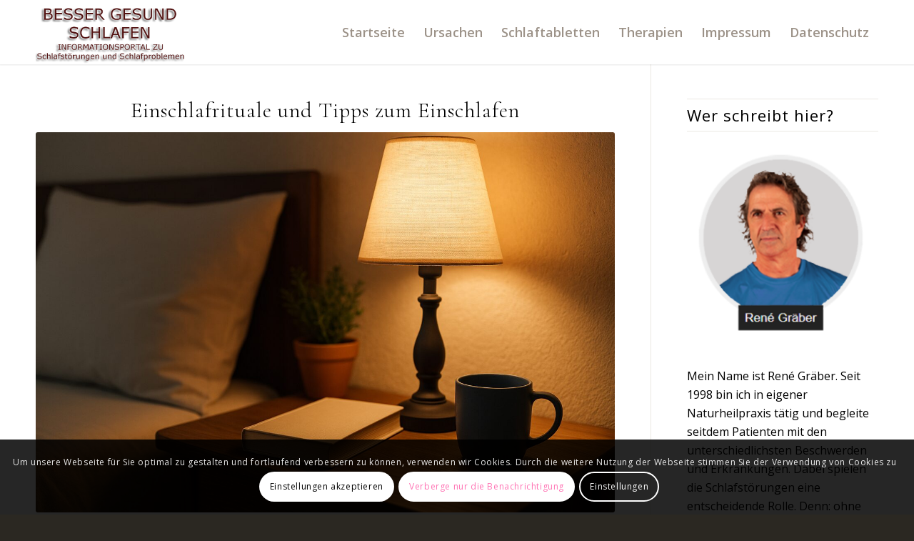

--- FILE ---
content_type: text/html; charset=UTF-8
request_url: https://www.besser-gesund-schlafen.com/einschlafrituale/
body_size: 19020
content:
<!DOCTYPE html>
<html lang="de" prefix="og: https://ogp.me/ns#" class="html_stretched responsive av-preloader-disabled  html_header_top html_logo_left html_main_nav_header html_menu_right html_slim html_header_sticky html_header_shrinking_disabled html_mobile_menu_tablet html_header_searchicon_disabled html_content_align_center html_header_unstick_top_disabled html_header_stretch_disabled html_minimal_header html_minimal_header_shadow html_elegant-blog html_av-submenu-hidden html_av-submenu-display-click html_av-overlay-side html_av-overlay-side-minimal html_av-submenu-clone html_entry_id_493 av-cookies-consent-show-message-bar av-cookies-cookie-consent-enabled av-cookies-can-opt-out av-cookies-user-silent-accept avia-cookie-check-browser-settings av-no-preview av-default-lightbox html_text_menu_active av-mobile-menu-switch-default">
<head>
<meta charset="UTF-8" />
<meta name="robots" content="index, follow" />


<!-- mobile setting -->
<meta name="viewport" content="width=device-width, initial-scale=1">

<!-- Scripts/CSS and wp_head hook -->

				<script type='text/javascript'>

				function avia_cookie_check_sessionStorage()
				{
					//	FF throws error when all cookies blocked !!
					var sessionBlocked = false;
					try
					{
						var test = sessionStorage.getItem( 'aviaCookieRefused' ) != null;
					}
					catch(e)
					{
						sessionBlocked = true;
					}

					var aviaCookieRefused = ! sessionBlocked ? sessionStorage.getItem( 'aviaCookieRefused' ) : null;

					var html = document.getElementsByTagName('html')[0];

					/**
					 * Set a class to avoid calls to sessionStorage
					 */
					if( sessionBlocked || aviaCookieRefused )
					{
						if( html.className.indexOf('av-cookies-session-refused') < 0 )
						{
							html.className += ' av-cookies-session-refused';
						}
					}

					if( sessionBlocked || aviaCookieRefused || document.cookie.match(/aviaCookieConsent/) )
					{
						if( html.className.indexOf('av-cookies-user-silent-accept') >= 0 )
						{
							 html.className = html.className.replace(/\bav-cookies-user-silent-accept\b/g, '');
						}
					}
				}

				avia_cookie_check_sessionStorage();

			</script>
			
<!-- Suchmaschinen-Optimierung durch Rank Math PRO - https://rankmath.com/ -->
<title>Einschlafrituale - Die besten Tipps für jede Nacht</title>
<meta name="description" content="Einschlafstörungen müssen nicht sein: Mit diesen einfachen Ritualen und bewährten Naturheilmitteln finden Sie leichter in den Schlaf."/>
<meta name="robots" content="follow, index, max-snippet:-1, max-video-preview:-1, max-image-preview:large"/>
<link rel="canonical" href="https://www.besser-gesund-schlafen.com/einschlafrituale/" />
<meta property="og:locale" content="de_DE" />
<meta property="og:type" content="article" />
<meta property="og:title" content="Einschlafrituale - Die besten Tipps für jede Nacht" />
<meta property="og:description" content="Einschlafstörungen müssen nicht sein: Mit diesen einfachen Ritualen und bewährten Naturheilmitteln finden Sie leichter in den Schlaf." />
<meta property="og:url" content="https://www.besser-gesund-schlafen.com/einschlafrituale/" />
<meta property="og:site_name" content="Besser Gesund Schlafen" />
<meta property="og:updated_time" content="2025-06-08T07:16:24+02:00" />
<meta property="og:image" content="https://www.besser-gesund-schlafen.com/wp-content/uploads/2025/06/schlafzimmer-zum-schlafen.jpg" />
<meta property="og:image:secure_url" content="https://www.besser-gesund-schlafen.com/wp-content/uploads/2025/06/schlafzimmer-zum-schlafen.jpg" />
<meta property="og:image:width" content="1405" />
<meta property="og:image:height" content="922" />
<meta property="og:image:alt" content="Stimmungsvolles Schlafzimmer mit Nachttisch, auf dem eine warme Tischlampe, ein geschlossenes Buch, eine Tasse und ein kleiner Blumentopf stehen – im Hintergrund ein gemachtes Bett mit weißem Kissen." />
<meta property="og:image:type" content="image/jpeg" />
<meta property="article:published_time" content="2025-06-05T08:32:59+02:00" />
<meta property="article:modified_time" content="2025-06-08T07:16:24+02:00" />
<meta name="twitter:card" content="summary_large_image" />
<meta name="twitter:title" content="Einschlafrituale - Die besten Tipps für jede Nacht" />
<meta name="twitter:description" content="Einschlafstörungen müssen nicht sein: Mit diesen einfachen Ritualen und bewährten Naturheilmitteln finden Sie leichter in den Schlaf." />
<meta name="twitter:image" content="https://www.besser-gesund-schlafen.com/wp-content/uploads/2025/06/schlafzimmer-zum-schlafen.jpg" />
<meta name="twitter:label1" content="Lesedauer" />
<meta name="twitter:data1" content="7 Minuten" />
<script type="application/ld+json" class="rank-math-schema-pro">{"@context":"https://schema.org","@graph":[{"@type":["Organization","Person"],"@id":"https://www.besser-gesund-schlafen.com/#person","name":"Ren\u00e9 Gr\u00e4ber","url":"https://www.besser-gesund-schlafen.com"},{"@type":"WebSite","@id":"https://www.besser-gesund-schlafen.com/#website","url":"https://www.besser-gesund-schlafen.com","name":"Besser Gesund Schlafen","publisher":{"@id":"https://www.besser-gesund-schlafen.com/#person"},"inLanguage":"de"},{"@type":"ImageObject","@id":"https://www.besser-gesund-schlafen.com/wp-content/uploads/2025/06/schlafzimmer-zum-schlafen.jpg","url":"https://www.besser-gesund-schlafen.com/wp-content/uploads/2025/06/schlafzimmer-zum-schlafen.jpg","width":"1405","height":"922","caption":"Stimmungsvolles Schlafzimmer mit Nachttisch, auf dem eine warme Tischlampe, ein geschlossenes Buch, eine Tasse und ein kleiner Blumentopf stehen \u2013 im Hintergrund ein gemachtes Bett mit wei\u00dfem Kissen.","inLanguage":"de"},{"@type":"WebPage","@id":"https://www.besser-gesund-schlafen.com/einschlafrituale/#webpage","url":"https://www.besser-gesund-schlafen.com/einschlafrituale/","name":"Einschlafrituale - Die besten Tipps f\u00fcr jede Nacht","datePublished":"2025-06-05T08:32:59+02:00","dateModified":"2025-06-08T07:16:24+02:00","isPartOf":{"@id":"https://www.besser-gesund-schlafen.com/#website"},"primaryImageOfPage":{"@id":"https://www.besser-gesund-schlafen.com/wp-content/uploads/2025/06/schlafzimmer-zum-schlafen.jpg"},"inLanguage":"de"},{"@type":"Person","@id":"https://www.besser-gesund-schlafen.com/einschlafrituale/#author","name":"rgraeber","image":{"@type":"ImageObject","@id":"https://secure.gravatar.com/avatar/d81539a28e0d647bc10c8ba9ad139de9ae9c4ff7fc6f4fa47f38da93f360e60b?s=96&amp;d=mm&amp;r=g","url":"https://secure.gravatar.com/avatar/d81539a28e0d647bc10c8ba9ad139de9ae9c4ff7fc6f4fa47f38da93f360e60b?s=96&amp;d=mm&amp;r=g","caption":"rgraeber","inLanguage":"de"},"sameAs":["https://www.besser-gesund-schlafen.com"]},{"@type":"Article","headline":"Einschlafrituale - Die besten Tipps f\u00fcr jede Nacht","datePublished":"2025-06-05T08:32:59+02:00","dateModified":"2025-06-08T07:16:24+02:00","author":{"@id":"https://www.besser-gesund-schlafen.com/einschlafrituale/#author","name":"rgraeber"},"publisher":{"@id":"https://www.besser-gesund-schlafen.com/#person"},"description":"Einschlafst\u00f6rungen m\u00fcssen nicht sein: Mit diesen einfachen Ritualen und bew\u00e4hrten Naturheilmitteln finden Sie leichter in den Schlaf.","name":"Einschlafrituale - Die besten Tipps f\u00fcr jede Nacht","@id":"https://www.besser-gesund-schlafen.com/einschlafrituale/#richSnippet","isPartOf":{"@id":"https://www.besser-gesund-schlafen.com/einschlafrituale/#webpage"},"image":{"@id":"https://www.besser-gesund-schlafen.com/wp-content/uploads/2025/06/schlafzimmer-zum-schlafen.jpg"},"inLanguage":"de","mainEntityOfPage":{"@id":"https://www.besser-gesund-schlafen.com/einschlafrituale/#webpage"}}]}</script>
<!-- /Rank Math WordPress SEO Plugin -->

<link rel="alternate" type="application/rss+xml" title="Besser Gesund Schlafen &raquo; Feed" href="https://www.besser-gesund-schlafen.com/feed/" />
<link rel="alternate" type="application/rss+xml" title="Besser Gesund Schlafen &raquo; Kommentar-Feed" href="https://www.besser-gesund-schlafen.com/comments/feed/" />
<link rel="alternate" title="oEmbed (JSON)" type="application/json+oembed" href="https://www.besser-gesund-schlafen.com/wp-json/oembed/1.0/embed?url=https%3A%2F%2Fwww.besser-gesund-schlafen.com%2Feinschlafrituale%2F" />
<link rel="alternate" title="oEmbed (XML)" type="text/xml+oembed" href="https://www.besser-gesund-schlafen.com/wp-json/oembed/1.0/embed?url=https%3A%2F%2Fwww.besser-gesund-schlafen.com%2Feinschlafrituale%2F&#038;format=xml" />

<!-- google webfont font replacement -->

			<script type='text/javascript'>

				(function() {

					/*	check if webfonts are disabled by user setting via cookie - or user must opt in.	*/
					var html = document.getElementsByTagName('html')[0];
					var cookie_check = html.className.indexOf('av-cookies-needs-opt-in') >= 0 || html.className.indexOf('av-cookies-can-opt-out') >= 0;
					var allow_continue = true;
					var silent_accept_cookie = html.className.indexOf('av-cookies-user-silent-accept') >= 0;

					if( cookie_check && ! silent_accept_cookie )
					{
						if( ! document.cookie.match(/aviaCookieConsent/) || html.className.indexOf('av-cookies-session-refused') >= 0 )
						{
							allow_continue = false;
						}
						else
						{
							if( ! document.cookie.match(/aviaPrivacyRefuseCookiesHideBar/) )
							{
								allow_continue = false;
							}
							else if( ! document.cookie.match(/aviaPrivacyEssentialCookiesEnabled/) )
							{
								allow_continue = false;
							}
							else if( document.cookie.match(/aviaPrivacyGoogleWebfontsDisabled/) )
							{
								allow_continue = false;
							}
						}
					}

					if( allow_continue )
					{
						var f = document.createElement('link');

						f.type 	= 'text/css';
						f.rel 	= 'stylesheet';
						f.href 	= 'https://fonts.googleapis.com/css?family=Cormorant+Garamond:300,400,700%7COpen+Sans:400,600%7CLato:300,400,700%7CCaveat:400,700&display=auto';
						f.id 	= 'avia-google-webfont';

						document.getElementsByTagName('head')[0].appendChild(f);
					}
				})();

			</script>
			<style id='wp-img-auto-sizes-contain-inline-css' type='text/css'>
img:is([sizes=auto i],[sizes^="auto," i]){contain-intrinsic-size:3000px 1500px}
/*# sourceURL=wp-img-auto-sizes-contain-inline-css */
</style>
<link rel='stylesheet' id='avia-grid-css' href='https://www.besser-gesund-schlafen.com/wp-content/themes/enfold/css/grid.min.css?ver=7.1' type='text/css' media='all' />
<link rel='stylesheet' id='avia-base-css' href='https://www.besser-gesund-schlafen.com/wp-content/themes/enfold/css/base.min.css?ver=7.1' type='text/css' media='all' />
<link rel='stylesheet' id='avia-layout-css' href='https://www.besser-gesund-schlafen.com/wp-content/themes/enfold/css/layout.min.css?ver=7.1' type='text/css' media='all' />
<link rel='stylesheet' id='avia-module-blog-css' href='https://www.besser-gesund-schlafen.com/wp-content/themes/enfold/config-templatebuilder/avia-shortcodes/blog/blog.min.css?ver=7.1' type='text/css' media='all' />
<link rel='stylesheet' id='avia-module-postslider-css' href='https://www.besser-gesund-schlafen.com/wp-content/themes/enfold/config-templatebuilder/avia-shortcodes/postslider/postslider.min.css?ver=7.1' type='text/css' media='all' />
<link rel='stylesheet' id='avia-module-button-css' href='https://www.besser-gesund-schlafen.com/wp-content/themes/enfold/config-templatebuilder/avia-shortcodes/buttons/buttons.min.css?ver=7.1' type='text/css' media='all' />
<link rel='stylesheet' id='avia-module-comments-css' href='https://www.besser-gesund-schlafen.com/wp-content/themes/enfold/config-templatebuilder/avia-shortcodes/comments/comments.min.css?ver=7.1' type='text/css' media='all' />
<link rel='stylesheet' id='avia-module-slideshow-css' href='https://www.besser-gesund-schlafen.com/wp-content/themes/enfold/config-templatebuilder/avia-shortcodes/slideshow/slideshow.min.css?ver=7.1' type='text/css' media='all' />
<link rel='stylesheet' id='avia-module-gallery-css' href='https://www.besser-gesund-schlafen.com/wp-content/themes/enfold/config-templatebuilder/avia-shortcodes/gallery/gallery.min.css?ver=7.1' type='text/css' media='all' />
<link rel='stylesheet' id='avia-module-gridrow-css' href='https://www.besser-gesund-schlafen.com/wp-content/themes/enfold/config-templatebuilder/avia-shortcodes/grid_row/grid_row.min.css?ver=7.1' type='text/css' media='all' />
<link rel='stylesheet' id='avia-module-heading-css' href='https://www.besser-gesund-schlafen.com/wp-content/themes/enfold/config-templatebuilder/avia-shortcodes/heading/heading.min.css?ver=7.1' type='text/css' media='all' />
<link rel='stylesheet' id='avia-module-hr-css' href='https://www.besser-gesund-schlafen.com/wp-content/themes/enfold/config-templatebuilder/avia-shortcodes/hr/hr.min.css?ver=7.1' type='text/css' media='all' />
<link rel='stylesheet' id='avia-module-icon-css' href='https://www.besser-gesund-schlafen.com/wp-content/themes/enfold/config-templatebuilder/avia-shortcodes/icon/icon.min.css?ver=7.1' type='text/css' media='all' />
<link rel='stylesheet' id='avia-module-iconbox-css' href='https://www.besser-gesund-schlafen.com/wp-content/themes/enfold/config-templatebuilder/avia-shortcodes/iconbox/iconbox.min.css?ver=7.1' type='text/css' media='all' />
<link rel='stylesheet' id='avia-module-image-css' href='https://www.besser-gesund-schlafen.com/wp-content/themes/enfold/config-templatebuilder/avia-shortcodes/image/image.min.css?ver=7.1' type='text/css' media='all' />
<link rel='stylesheet' id='avia-module-masonry-css' href='https://www.besser-gesund-schlafen.com/wp-content/themes/enfold/config-templatebuilder/avia-shortcodes/masonry_entries/masonry_entries.min.css?ver=7.1' type='text/css' media='all' />
<link rel='stylesheet' id='avia-siteloader-css' href='https://www.besser-gesund-schlafen.com/wp-content/themes/enfold/css/avia-snippet-site-preloader.min.css?ver=7.1' type='text/css' media='all' />
<link rel='stylesheet' id='avia-module-slideshow-fullsize-css' href='https://www.besser-gesund-schlafen.com/wp-content/themes/enfold/config-templatebuilder/avia-shortcodes/slideshow_fullsize/slideshow_fullsize.min.css?ver=7.1' type='text/css' media='all' />
<link rel='stylesheet' id='avia-module-slideshow-fullscreen-css' href='https://www.besser-gesund-schlafen.com/wp-content/themes/enfold/config-templatebuilder/avia-shortcodes/slideshow_fullscreen/slideshow_fullscreen.min.css?ver=7.1' type='text/css' media='all' />
<link rel='stylesheet' id='avia-module-social-css' href='https://www.besser-gesund-schlafen.com/wp-content/themes/enfold/config-templatebuilder/avia-shortcodes/social_share/social_share.min.css?ver=7.1' type='text/css' media='all' />
<link rel='stylesheet' id='avia-module-tabs-css' href='https://www.besser-gesund-schlafen.com/wp-content/themes/enfold/config-templatebuilder/avia-shortcodes/tabs/tabs.min.css?ver=7.1' type='text/css' media='all' />
<link rel='stylesheet' id='avia-module-video-css' href='https://www.besser-gesund-schlafen.com/wp-content/themes/enfold/config-templatebuilder/avia-shortcodes/video/video.min.css?ver=7.1' type='text/css' media='all' />
<link rel='stylesheet' id='pt-cv-public-style-css' href='https://www.besser-gesund-schlafen.com/wp-content/plugins/content-views-query-and-display-post-page/public/assets/css/cv.css?ver=4.2.1' type='text/css' media='all' />
<style id='wp-emoji-styles-inline-css' type='text/css'>

	img.wp-smiley, img.emoji {
		display: inline !important;
		border: none !important;
		box-shadow: none !important;
		height: 1em !important;
		width: 1em !important;
		margin: 0 0.07em !important;
		vertical-align: -0.1em !important;
		background: none !important;
		padding: 0 !important;
	}
/*# sourceURL=wp-emoji-styles-inline-css */
</style>
<link rel='stylesheet' id='meilisearch-engine-css' href='https://www.besser-gesund-schlafen.com/wp-content/plugins/meilisearch-engine/public/css/meilisearch-engine-public.css?ver=1.0.7' type='text/css' media='all' />
<link rel='stylesheet' id='avia-scs-css' href='https://www.besser-gesund-schlafen.com/wp-content/themes/enfold/css/shortcodes.min.css?ver=7.1' type='text/css' media='all' />
<link rel='stylesheet' id='avia-fold-unfold-css' href='https://www.besser-gesund-schlafen.com/wp-content/themes/enfold/css/avia-snippet-fold-unfold.min.css?ver=7.1' type='text/css' media='all' />
<link rel='stylesheet' id='avia-popup-css-css' href='https://www.besser-gesund-schlafen.com/wp-content/themes/enfold/js/aviapopup/magnific-popup.min.css?ver=7.1' type='text/css' media='screen' />
<link rel='stylesheet' id='avia-lightbox-css' href='https://www.besser-gesund-schlafen.com/wp-content/themes/enfold/css/avia-snippet-lightbox.min.css?ver=7.1' type='text/css' media='screen' />
<link rel='stylesheet' id='avia-widget-css-css' href='https://www.besser-gesund-schlafen.com/wp-content/themes/enfold/css/avia-snippet-widget.min.css?ver=7.1' type='text/css' media='screen' />
<link rel='stylesheet' id='avia-dynamic-css' href='https://www.besser-gesund-schlafen.com/wp-content/uploads/dynamic_avia/enfold.css?ver=6968341ae7206' type='text/css' media='all' />
<link rel='stylesheet' id='avia-custom-css' href='https://www.besser-gesund-schlafen.com/wp-content/themes/enfold/css/custom.css?ver=7.1' type='text/css' media='all' />
<link rel='stylesheet' id='avia-cookie-css-css' href='https://www.besser-gesund-schlafen.com/wp-content/themes/enfold/css/avia-snippet-cookieconsent.css?ver=7.1' type='text/css' media='screen' />
<link rel='stylesheet' id='avia-single-post-493-css' href='https://www.besser-gesund-schlafen.com/wp-content/uploads/dynamic_avia/avia_posts_css/post-493.css?ver=ver-1768477701' type='text/css' media='all' />
<script type="text/javascript" src="https://www.besser-gesund-schlafen.com/wp-includes/js/jquery/jquery.min.js?ver=3.7.1" id="jquery-core-js"></script>
<script type="text/javascript" src="https://www.besser-gesund-schlafen.com/wp-includes/js/jquery/jquery-migrate.min.js?ver=3.4.1" id="jquery-migrate-js"></script>
<script type="text/javascript" src="https://www.besser-gesund-schlafen.com/wp-content/plugins/meilisearch-engine/public/js/meilisearch-engine-public.js?ver=1.0.7" id="meilisearch-engine-js"></script>
<script type="text/javascript" src="https://www.besser-gesund-schlafen.com/wp-content/themes/enfold/js/avia-js.min.js?ver=7.1" id="avia-js-js"></script>
<script type="text/javascript" src="https://www.besser-gesund-schlafen.com/wp-content/themes/enfold/js/avia-compat.min.js?ver=7.1" id="avia-compat-js"></script>
<link rel="https://api.w.org/" href="https://www.besser-gesund-schlafen.com/wp-json/" /><link rel="alternate" title="JSON" type="application/json" href="https://www.besser-gesund-schlafen.com/wp-json/wp/v2/pages/493" /><link rel="EditURI" type="application/rsd+xml" title="RSD" href="https://www.besser-gesund-schlafen.com/xmlrpc.php?rsd" />
<meta name="generator" content="WordPress 6.9" />
<link rel='shortlink' href='https://www.besser-gesund-schlafen.com/?p=493' />


<!--[if lt IE 9]><script src="https://www.besser-gesund-schlafen.com/wp-content/themes/enfold/js/html5shiv.js"></script><![endif]--><link rel="profile" href="https://gmpg.org/xfn/11" />
<link rel="alternate" type="application/rss+xml" title="Besser Gesund Schlafen RSS2 Feed" href="https://www.besser-gesund-schlafen.com/feed/" />
<link rel="pingback" href="https://www.besser-gesund-schlafen.com/xmlrpc.php" />
<style type="text/css">
		@font-face {font-family: 'entypo-fontello-enfold'; font-weight: normal; font-style: normal; font-display: auto;
		src: url('https://www.besser-gesund-schlafen.com/wp-content/themes/enfold/config-templatebuilder/avia-template-builder/assets/fonts/entypo-fontello-enfold/entypo-fontello-enfold.woff2') format('woff2'),
		url('https://www.besser-gesund-schlafen.com/wp-content/themes/enfold/config-templatebuilder/avia-template-builder/assets/fonts/entypo-fontello-enfold/entypo-fontello-enfold.woff') format('woff'),
		url('https://www.besser-gesund-schlafen.com/wp-content/themes/enfold/config-templatebuilder/avia-template-builder/assets/fonts/entypo-fontello-enfold/entypo-fontello-enfold.ttf') format('truetype'),
		url('https://www.besser-gesund-schlafen.com/wp-content/themes/enfold/config-templatebuilder/avia-template-builder/assets/fonts/entypo-fontello-enfold/entypo-fontello-enfold.svg#entypo-fontello-enfold') format('svg'),
		url('https://www.besser-gesund-schlafen.com/wp-content/themes/enfold/config-templatebuilder/avia-template-builder/assets/fonts/entypo-fontello-enfold/entypo-fontello-enfold.eot'),
		url('https://www.besser-gesund-schlafen.com/wp-content/themes/enfold/config-templatebuilder/avia-template-builder/assets/fonts/entypo-fontello-enfold/entypo-fontello-enfold.eot?#iefix') format('embedded-opentype');
		}

		#top .avia-font-entypo-fontello-enfold, body .avia-font-entypo-fontello-enfold, html body [data-av_iconfont='entypo-fontello-enfold']:before{ font-family: 'entypo-fontello-enfold'; }
		
		@font-face {font-family: 'entypo-fontello'; font-weight: normal; font-style: normal; font-display: auto;
		src: url('https://www.besser-gesund-schlafen.com/wp-content/themes/enfold/config-templatebuilder/avia-template-builder/assets/fonts/entypo-fontello/entypo-fontello.woff2') format('woff2'),
		url('https://www.besser-gesund-schlafen.com/wp-content/themes/enfold/config-templatebuilder/avia-template-builder/assets/fonts/entypo-fontello/entypo-fontello.woff') format('woff'),
		url('https://www.besser-gesund-schlafen.com/wp-content/themes/enfold/config-templatebuilder/avia-template-builder/assets/fonts/entypo-fontello/entypo-fontello.ttf') format('truetype'),
		url('https://www.besser-gesund-schlafen.com/wp-content/themes/enfold/config-templatebuilder/avia-template-builder/assets/fonts/entypo-fontello/entypo-fontello.svg#entypo-fontello') format('svg'),
		url('https://www.besser-gesund-schlafen.com/wp-content/themes/enfold/config-templatebuilder/avia-template-builder/assets/fonts/entypo-fontello/entypo-fontello.eot'),
		url('https://www.besser-gesund-schlafen.com/wp-content/themes/enfold/config-templatebuilder/avia-template-builder/assets/fonts/entypo-fontello/entypo-fontello.eot?#iefix') format('embedded-opentype');
		}

		#top .avia-font-entypo-fontello, body .avia-font-entypo-fontello, html body [data-av_iconfont='entypo-fontello']:before{ font-family: 'entypo-fontello'; }
		
		@font-face {font-family: 'lifestyles'; font-weight: normal; font-style: normal; font-display: auto;
		src: url('https://www.besser-gesund-schlafen.com/wp-content/uploads/dynamic_avia/avia_icon_fonts/lifestyles/lifestyles.woff2') format('woff2'),
		url('https://www.besser-gesund-schlafen.com/wp-content/uploads/dynamic_avia/avia_icon_fonts/lifestyles/lifestyles.woff') format('woff'),
		url('https://www.besser-gesund-schlafen.com/wp-content/uploads/dynamic_avia/avia_icon_fonts/lifestyles/lifestyles.ttf') format('truetype'),
		url('https://www.besser-gesund-schlafen.com/wp-content/uploads/dynamic_avia/avia_icon_fonts/lifestyles/lifestyles.svg#lifestyles') format('svg'),
		url('https://www.besser-gesund-schlafen.com/wp-content/uploads/dynamic_avia/avia_icon_fonts/lifestyles/lifestyles.eot'),
		url('https://www.besser-gesund-schlafen.com/wp-content/uploads/dynamic_avia/avia_icon_fonts/lifestyles/lifestyles.eot?#iefix') format('embedded-opentype');
		}

		#top .avia-font-lifestyles, body .avia-font-lifestyles, html body [data-av_iconfont='lifestyles']:before{ font-family: 'lifestyles'; }
		</style>

<!--
Debugging Info for Theme support: 

Theme: Enfold
Version: 7.1
Installed: enfold
AviaFramework Version: 5.6
AviaBuilder Version: 6.0
aviaElementManager Version: 1.0.1
ML:512-PU:39-PLA:15
WP:6.9
Compress: CSS:load minified only - JS:load minified only
Updates: disabled
PLAu:15
-->
</head>

<body id="top" class="wp-singular page-template-default page page-id-493 wp-theme-enfold stretched rtl_columns av-curtain-numeric cormorant_garamond open_sans  post-type-page avia-responsive-images-support" itemscope="itemscope" itemtype="https://schema.org/WebPage" >

	
	<div id='wrap_all'>

	
<header id='header' class='all_colors header_color light_bg_color  av_header_top av_logo_left av_main_nav_header av_menu_right av_slim av_header_sticky av_header_shrinking_disabled av_header_stretch_disabled av_mobile_menu_tablet av_header_searchicon_disabled av_header_unstick_top_disabled av_minimal_header av_minimal_header_shadow av_bottom_nav_disabled  av_alternate_logo_active av_header_border_disabled' aria-label="Header" data-av_shrink_factor='50' role="banner" itemscope="itemscope" itemtype="https://schema.org/WPHeader" >

		<div  id='header_main' class='container_wrap container_wrap_logo'>

        <div class='container av-logo-container'><div class='inner-container'><span class='logo avia-standard-logo'><a href='https://www.besser-gesund-schlafen.com/' class='' aria-label='logo' title='logo'><img src="https://www.besser-gesund-schlafen.com/wp-content/uploads/2021/05/logo-1.png" srcset="https://www.besser-gesund-schlafen.com/wp-content/uploads/2021/05/logo-1.png 350w, https://www.besser-gesund-schlafen.com/wp-content/uploads/2021/05/logo-1-300x129.png 300w" sizes="(max-width: 350px) 100vw, 350px" height="100" width="300" alt='Besser Gesund Schlafen' title='logo' /></a></span><nav class='main_menu' data-selectname='Wähle eine Seite'  role="navigation" itemscope="itemscope" itemtype="https://schema.org/SiteNavigationElement" ><div class="avia-menu av-main-nav-wrap"><ul role="menu" class="menu av-main-nav" id="avia-menu"><li role="menuitem" id="menu-item-1424" class="menu-item menu-item-type-post_type menu-item-object-page menu-item-home menu-item-top-level menu-item-top-level-1"><a href="https://www.besser-gesund-schlafen.com/" itemprop="url" tabindex="0"><span class="avia-bullet"></span><span class="avia-menu-text">Startseite</span><span class="avia-menu-fx"><span class="avia-arrow-wrap"><span class="avia-arrow"></span></span></span></a></li>
<li role="menuitem" id="menu-item-279" class="menu-item menu-item-type-post_type menu-item-object-page menu-item-top-level menu-item-top-level-2"><a href="https://www.besser-gesund-schlafen.com/ursachen/" itemprop="url" tabindex="0"><span class="avia-bullet"></span><span class="avia-menu-text">Ursachen</span><span class="avia-menu-fx"><span class="avia-arrow-wrap"><span class="avia-arrow"></span></span></span></a></li>
<li role="menuitem" id="menu-item-284" class="menu-item menu-item-type-post_type menu-item-object-page menu-item-top-level menu-item-top-level-3"><a href="https://www.besser-gesund-schlafen.com/schlaftabletten-nebenwirkungen/" itemprop="url" tabindex="0"><span class="avia-bullet"></span><span class="avia-menu-text">Schlaftabletten</span><span class="avia-menu-fx"><span class="avia-arrow-wrap"><span class="avia-arrow"></span></span></span></a></li>
<li role="menuitem" id="menu-item-285" class="menu-item menu-item-type-post_type menu-item-object-page menu-item-top-level menu-item-top-level-4"><a href="https://www.besser-gesund-schlafen.com/therapien/" itemprop="url" tabindex="0"><span class="avia-bullet"></span><span class="avia-menu-text">Therapien</span><span class="avia-menu-fx"><span class="avia-arrow-wrap"><span class="avia-arrow"></span></span></span></a></li>
<li role="menuitem" id="menu-item-22" class="menu-item menu-item-type-post_type menu-item-object-page menu-item-top-level menu-item-top-level-5"><a href="https://www.besser-gesund-schlafen.com/impressum/" itemprop="url" tabindex="0"><span class="avia-bullet"></span><span class="avia-menu-text">Impressum</span><span class="avia-menu-fx"><span class="avia-arrow-wrap"><span class="avia-arrow"></span></span></span></a></li>
<li role="menuitem" id="menu-item-23" class="menu-item menu-item-type-post_type menu-item-object-page menu-item-privacy-policy menu-item-top-level menu-item-top-level-6"><a href="https://www.besser-gesund-schlafen.com/datenschutzerklaerung/" itemprop="url" tabindex="0"><span class="avia-bullet"></span><span class="avia-menu-text">Datenschutz</span><span class="avia-menu-fx"><span class="avia-arrow-wrap"><span class="avia-arrow"></span></span></span></a></li>
<li class="av-burger-menu-main menu-item-avia-special av-small-burger-icon" role="menuitem">
	        			<a href="#" aria-label="Menü" aria-hidden="false">
							<span class="av-hamburger av-hamburger--spin av-js-hamburger">
								<span class="av-hamburger-box">
						          <span class="av-hamburger-inner"></span>
						          <strong>Menü</strong>
								</span>
							</span>
							<span class="avia_hidden_link_text">Menü</span>
						</a>
	        		   </li></ul></div></nav></div> </div> 
		<!-- end container_wrap-->
		</div>
<div class="header_bg"></div>
<!-- end header -->
</header>

	<div id='main' class='all_colors' data-scroll-offset='88'>

	<div   class='main_color container_wrap_first container_wrap sidebar_right'  ><div class='container av-section-cont-open' ><main  role="main" itemprop="mainContentOfPage"  class='template-page content  av-content-small alpha units'><div class='post-entry post-entry-type-page post-entry-493'><div class='entry-content-wrapper clearfix'><div  class='flex_column av-7p7t-ba23afc13d04e5db1c984c6054d2dd32 av_one_full  avia-builder-el-0  el_before_av_image  avia-builder-el-first  first flex_column_div av-zero-column-padding  '     ><section  class='av_textblock_section av-koid3rtd-4914eca0b11d63159b655ca53db1182c '   itemscope="itemscope" itemtype="https://schema.org/CreativeWork" ><div class='avia_textblock'  itemprop="text" ><h1 style="text-align: center;">Einschlafrituale und Tipps zum Einschlafen</h1>
</div></section></div>
<div  class='avia-image-container av-mbj4mgo3-4c22f300ecd5f44476a2d6dfbb55d0f8 av-styling- avia-align-center  avia-builder-el-2  el_after_av_one_full  el_before_av_one_full '   itemprop="image" itemscope="itemscope" itemtype="https://schema.org/ImageObject" ><div class="avia-image-container-inner"><div class="avia-image-overlay-wrap"><img decoding="async" fetchpriority="high" class='wp-image-1337 avia-img-lazy-loading-not-1337 avia_image ' src="https://www.besser-gesund-schlafen.com/wp-content/uploads/2025/06/schlafzimmer-zum-schlafen.jpg" alt='Stimmungsvolles Schlafzimmer mit Nachttisch, auf dem eine warme Tischlampe, ein geschlossenes Buch, eine Tasse und ein kleiner Blumentopf stehen – im Hintergrund ein gemachtes Bett mit weißem Kissen.' title='schlafzimmer-zum schlafen'  height="922" width="1405"  itemprop="thumbnailUrl" srcset="https://www.besser-gesund-schlafen.com/wp-content/uploads/2025/06/schlafzimmer-zum-schlafen.jpg 1405w, https://www.besser-gesund-schlafen.com/wp-content/uploads/2025/06/schlafzimmer-zum-schlafen-300x197.jpg 300w, https://www.besser-gesund-schlafen.com/wp-content/uploads/2025/06/schlafzimmer-zum-schlafen-1030x676.jpg 1030w, https://www.besser-gesund-schlafen.com/wp-content/uploads/2025/06/schlafzimmer-zum-schlafen-768x504.jpg 768w, https://www.besser-gesund-schlafen.com/wp-content/uploads/2025/06/schlafzimmer-zum-schlafen-705x463.jpg 705w" sizes="(max-width: 1405px) 100vw, 1405px" /></div></div></div>
<div  class='flex_column av-lfh-3-d455b271e07a9e3b4b404e1d6ebf0127 av_one_full  avia-builder-el-3  el_after_av_image  el_before_av_one_full  first flex_column_div av-zero-column-padding  '     ><section  class='av_textblock_section av-koigil6y-a790c2f72fa76a60aef38eece55aa9c4 '   itemscope="itemscope" itemtype="https://schema.org/CreativeWork" ><div class='avia_textblock'  itemprop="text" ><p><strong>Was wirklich hilft, um abends zur Ruhe zu kommen</strong></p>
<p><a href="https://www.naturheilt.com/schlaefstoerung/" target="_blank" rel="noopener">Schlaflosigkeit</a> beginnt nicht im Bett – sie beginnt im Kopf. Genauer gesagt: in einem Nervensystem, das nie zur Ruhe kommt. Viele Menschen kennen das Gefühl: Der Körper ist müde, aber der Kopf dreht sich weiter. Gedanken kreisen, To-Do-Listen blinken im Geiste auf, und je mehr man sich um den Schlaf bemüht, desto weiter entfernt er sich.</p>
<p>Dabei sind Einschlafprobleme kein Randphänomen. Millionen Menschen liegen regelmäßig wach – oft ohne organischen Grund. Die Ursachen sind meist banal, aber folgenreich: Reizüberflutung, fehlende Abendstruktur, Sorgen, zu spätes Essen oder der ständige Griff zum Smartphone.</p>
<p>Doch das Gute ist: Wer versteht, <strong>wie Schlaf funktioniert</strong>, kann gezielt gegensteuern. Nicht mit Schlaftabletten, sondern mit bewährten Ritualen, naturheilkundlicher Unterstützung und einem neuen Umgang mit dem eigenen Abend.</p>
<ol>
<li><strong> Warum wir nicht einschlafen können</strong></li>
</ol>
<p>Die häufigsten Ursachen auf einen Blick:</p>
<ul>
<li>Mentaler <a href="https://www.naturheilt.com/stress/" target="_blank" rel="noopener">Stress</a>: Sorgen, Grübeleien, unerledigte Aufgaben</li>
<li>Fehlender Schlafdruck: zu wenig Bewegung, Mittagsschlaf, zu spätes Essen</li>
<li>Künstliches Licht: Blaulicht von Bildschirmen unterdrückt <a href="https://www.naturheilt.com/melatonin/" target="_blank" rel="noopener">Melatonin</a></li>
<li>Unregelmäßiger Rhythmus: Späte Uhrzeiten, wechselnde Routinen</li>
<li>Zucker, Alkohol und Koffein: stören den natürlichen Schlafverlauf</li>
</ul>
<p>Gut zu wissen: Einschlafen ist keine Leistung – es ist ein biologischer Zustand, der sich von selbst einstellt, wenn die Rahmenbedingungen stimmen.</p>
<ol start="2">
<li><strong> Einschlafrituale, die wirklich helfen</strong></li>
</ol>
<p>Rituale sind für das Gehirn wie Wegweiser. Sie signalisieren: Jetzt wird heruntergefahren. Wer regelmäßig mit bestimmten Handlungen den Tag beendet, trainiert sein System auf Entspannung.</p>
<p>Bewährte Abendrituale:</p>
<ul>
<li>Lesen (aber kein Krimi) – am besten etwas Leichtes oder Meditatives</li>
<li>Licht dimmen – spätestens eine Stunde vor dem Zubettgehen</li>
<li>Ein warmes Bad – entspannt Muskeln und senkt den Cortisolspiegel</li>
<li>Tagebuch schreiben – Sorgen aus dem Kopf, aufs Papier</li>
<li>Aromatherapie mit <a href="https://www.naturheilt.com/lavendel/" target="_blank" rel="noopener">Lavendel</a>, <a href="https://www.naturheilt.com/melisse/" target="_blank" rel="noopener">Melisse</a> oder Zirbe – beruhigt die Sinne</li>
<li>Kräutertee (z. B. Passionsblume, <a href="https://www.naturheilt.com/baldrian/" target="_blank" rel="noopener">Baldrian</a>, Hopfen) – kein Koffein!</li>
</ul>
<ol start="3">
<li><strong> Psychologische Techniken für den Kopf</strong></li>
</ol>
<p>Schlafstörungen beginnen im Denken. Deshalb helfen Methoden, die den Kopf zur Ruhe bringen:</p>
<ul>
<li>Gedankenstopp: Bei kreisenden Gedanken laut (oder innerlich) „Stopp!“ sagen</li>
<li>Imaginative Reise: Sich einen sicheren, ruhigen Ort vorstellen und gedanklich dorthin „reisen“</li>
<li>4-7-8-Atmung: 4 Sekunden einatmen, 7 Sekunden halten, 8 Sekunden ausatmen – 4–8 Mal wiederholen</li>
<li><a href="https://www.yamedo.de/progressive-muskelentspannung/" target="_blank" rel="noopener">Muskelentspannung nach Jacobson</a>: Muskelgruppen anspannen und lösen – systematisch</li>
</ul>
<ol start="4">
<li><strong> Naturheilkundliche Unterstützung</strong></li>
</ol>
<p>Wenn der Körper nicht zur Ruhe kommt, kann die Natur helfen. Viele pflanzliche Mittel wirken schlaffördernd, ohne abhängig zu machen oder den Schlaf zu stören.</p>
<p>Empfehlungen aus der Praxis:</p>
<ul>
<li>Passionsblume: wirkt angstlösend, beruhigend – z. B. als Urtinktur oder Tee</li>
<li>Baldrian: klassischer Einschlafhelfer – ideal in Kombination mit Hopfen</li>
<li>Melatonin (niedrig dosiert): reguliert den Tag-Nacht-Rhythmus – aber nur zeitlich begrenzt anwenden</li>
<li><a href="https://cysticus.de/schuessler-salze/schuessler-salz-nr-7-magnesium-phosphoricum-magnesiumphosphat/" target="_blank" rel="noopener">Schüßler-Salze Nr. 7 (Magnesium phosphoricum)</a>: als „Heiße Sieben“ vor dem Zubettgehen</li>
<li><a href="https://www.naturheilt.com/hanfoel/" target="_blank" rel="noopener">CBD-Öl</a>: wirkt entspannend, angstlösend – ideal bei innerer Unruhe</li>
</ul>
<ol start="5">
<li><strong> Technik und Licht am Abend: unterschätzte Störfaktoren</strong></li>
</ol>
<p>Smartphones, Tablets und LED-Lampen senden Licht im blauen Spektrum – und genau dieses unterdrückt die Melatoninbildung. Schon 30 Minuten Bildschirmlicht am Abend können den Schlaf verzögern.</p>
<p>Meine Empfehlung:</p>
<ul>
<li>Blaulichtfilter aktivieren (z. B. „Night Shift“ am iPhone oder Apps wie f.lux)</li>
<li>Spätestens ab 21 Uhr kein Bildschirm mehr</li>
<li>Warmweißes Licht verwenden (unter 2700 Kelvin)</li>
<li>Digital Detox-Zeit: eine Stunde ohne Handy vor dem Schlafengehen</li>
</ul>
<ol start="6">
<li><strong> Timing und Rhythmus: Schlaf ist Gewohnheit</strong></li>
</ol>
<p>Der Mensch ist ein rhythmisches Wesen. Wer zu wechselnden Zeiten ins Bett geht, bringt seine innere Uhr durcheinander.</p>
<p>Daher wichtig:</p>
<ul>
<li>Möglichst jeden Tag zur gleichen Zeit ins Bett gehen</li>
<li>Aufstehen zur gleichen Uhrzeit – auch am Wochenende!</li>
<li>Abendliche Bewegung (z. B. Spaziergang) fördert die Ausschüttung von Schlafhormonen</li>
<li>Nach 20 Uhr nur noch leicht verdauliche Kost – keine schweren Mahlzeiten</li>
</ul>
<p><strong>Fazit:</strong></p>
<p><strong>Wer besser einschlafen will, braucht kein Schlafmittel, sondern Struktur.</strong><br />
Der Schlaf kommt, wenn wir ihn nicht erzwingen – sondern einladen. Mit Ruhe, Ritualen und der Rückkehr zu natürlichen Rhythmen. Die Naturheilkunde hält viele sanfte, aber wirksame Mittel bereit. Kombiniert mit Achtsamkeit und einem bewussten Umgang mit dem Abend kann daraus eine neue Schlafkultur entstehen. Und damit nicht weniger als ein Stück Lebensqualität zurückkehren.</p>
</div></section></div><div  class='flex_column av-165q5-28e5ac74e49af748fd107eb83aa3c9b9 av_one_full  avia-builder-el-5  el_after_av_one_full  avia-builder-el-last  first flex_column_div av-zero-column-padding  column-top-margin'     ><section  class='av_textblock_section av-koid4nqw-8d70631f766dcb2c35caa4ae258722e1 '   itemscope="itemscope" itemtype="https://schema.org/CreativeWork" ><div class='avia_textblock'  itemprop="text" ><p><script type="text/javascript" src="https://rene-graeber.de/view_webform_v2.js?u=v9&#038;webforms_id=pDsW2"></script></p>
</div></section></div></p>
</div></div></main><!-- close content main element --> <!-- section close by builder template --><aside class='sidebar sidebar_right   alpha units' aria-label="Sidebar"  role="complementary" itemscope="itemscope" itemtype="https://schema.org/WPSideBar" ><div class="inner_sidebar extralight-border"><section id="text-3" class="widget clearfix widget_text"><h3 class="widgettitle">Wer schreibt hier?</h3>			<div class="textwidget"><p><img decoding="async" class="alignnone size-medium wp-image-1280" src="https://www.besser-gesund-schlafen.com/wp-content/uploads/2025/01/renegraeberkreisblue-274x300.png" alt="" width="274" height="300" srcset="https://www.besser-gesund-schlafen.com/wp-content/uploads/2025/01/renegraeberkreisblue-274x300.png 274w, https://www.besser-gesund-schlafen.com/wp-content/uploads/2025/01/renegraeberkreisblue.png 350w" sizes="(max-width: 274px) 100vw, 274px" /></p>
<p>Mein Name ist René Gräber. Seit 1998 bin ich in eigener Naturheilpraxis tätig und begleite seitdem Patienten mit den unterschiedlichsten Beschwerden und Erkrankungen. Dabei spielen die Schlafstörungen eine entscheidende Rolle. Denn: ohne erholsamen Schlaf, keine optimale Regeneration! Auf dieser Webseite gehe ich auf zahlreiche Probleme im Zusammenhang mit Schlafstörungen ein.</p>
<p>In meinem Buch „Besser Gesund Schlafen“ fasse ich die wichtigsten Therapiekonzepte und Heilmittel zusammen. Das Buch können Sie bestellen, <a href="https://www.renegraeber.de/besser-gesund-schlafen.html" target="_blank" rel="nofollow noopener">wenn Sie HIER KLICKEN</a>.</p>
</div>
		<span class="seperator extralight-border"></span></section><section id="text-7" class="widget clearfix widget_text">			<div class="textwidget"><p><a href="https://buecher.renegraeber.de/besser-gesund-schlafen/" target="_blank" rel="noopener"><img decoding="async" class="alignnone size-full wp-image-67" src="https://www.besser-gesund-schlafen.com/wp-content/uploads/2021/05/besser-schlafen-banner-259px.jpg" alt="" width="259" height="297" /></a></p>
</div>
		<span class="seperator extralight-border"></span></section><section id="text-6" class="widget clearfix widget_text">			<div class="textwidget"><p><strong><a href="https://www.besser-gesund-schlafen.com/was-tun-bei-einer-schlafstoerung">Was tun bei Schlafstörungen?</a></strong></p>
<p><a href="https://www.besser-gesund-schlafen.com/polyphasischer-schlaf-die-geniale-schlafoptimierung/">Polyphasischer Schlaf – Die geniale Schlafoptimierung?</a></p>
<p><a href="https://www.besser-gesund-schlafen.com/wackeln-zucken-und-schaukeln-im-schlaf/">Wackeln, Zucken und Schaukeln im Schlaf</a></p>
<p><a href="https://www.besser-gesund-schlafen.com/narkolepsie">Narkolepsie: Ursachen und Behandlung</a></p>
<p><a href="https://www.besser-gesund-schlafen.com/was-hilft-gegen-schnarchen/">Was hilft gegen Schnarchen?</a></p>
<p><a href="https://www.besser-gesund-schlafen.com/schlafdefizit-uebergewicht-und-blutzucker/">Schlafdefizit – Übergewicht und Blutzucker</a></p>
<p><a href="https://www.besser-gesund-schlafen.com/schlafwandeln-mondsucht-und-nachtwandeln-haben-einen-namen-somnambulismus/">Schlafwandeln – Mondsucht – Nachtwandeln</a></p>
<p><a href="https://www.besser-gesund-schlafen.com/schlafbeduerfnis/">Schlafbedürfnis</a></p>
<p><a href="https://www.besser-gesund-schlafen.com/tiefschlaf-und-rem-schlaf/">Tiefschlaf und REM Schlaf</a></p>
<p><a href="https://www.besser-gesund-schlafen.com/schlafrhythmus/">So finden Sie Ihren Schlafrhythmus</a></p>
<p><a href="https://www.besser-gesund-schlafen.com/organsysteme/">Gehirn-Regeneration im Schlaf</a></p>
<p><a href="https://www.besser-gesund-schlafen.com/schlafstoerung/">Optimale Schlafdauer</a></p>
<p><a href="https://www.besser-gesund-schlafen.com/schlafstoerungen-und-chronische-erkrankungen/">Schlafstörungen und chronische Erkrankungen</a></p>
<p><a href="https://www.besser-gesund-schlafen.com/schlafstoerungen-durch-einen-verschobenen-rhythmus/">Schlafstörungen: Unterschiede – Gründe und Diagnostik</a></p>
<p><a href="https://www.besser-gesund-schlafen.com/durchschlafstoerung/">Durchschlafstörung</a></p>
<p><a href="https://www.besser-gesund-schlafen.com/herz-unter-schlafstoerungen/">Wie das Herz unter Schlafstörungen leidet</a></p>
<p><a href="https://www.besser-gesund-schlafen.com/alptraeume/">Alpträume</a></p>
<p><a href="https://www.besser-gesund-schlafen.com/naechtliches-erwachen-und-die-organuhr/">Nächtliches Erwachen und die Organuhr</a></p>
<p><a href="https://www.besser-gesund-schlafen.com/gefaessverkalkung-arteriosklerose-durch-schlafmangel/">Gefäßverkalkung (Arteriosklerose) durch Schlafmangel</a></p>
<p><a href="https://www.besser-gesund-schlafen.com/einschlafstoerung/">Einschlafstörung</a></p>
<p><a href="https://www.besser-gesund-schlafen.com/bedeutung-der-schlafqualitaet/">Bedeutung der Schlafqualität</a></p>
<p><a href="https://www.besser-gesund-schlafen.com/therapie-behandlung-schlafstoerungen-schlaflosigkeit/">Klinische Therapie und Behandlung von Schlafstörungen</a></p>
<p><a href="https://www.besser-gesund-schlafen.com/lichtverschmutzung/">Lichtverschmutzung</a></p>
<p><a href="https://www.besser-gesund-schlafen.com/folgen-von-schlaflosigkeit/">Folgen von Schlaflosigkeit – Das Problem und die Lösung</a></p>
<p><a href="https://www.besser-gesund-schlafen.com/ursachen/">Ursachen</a></p>
<p><a href="https://www.besser-gesund-schlafen.com/schlafmittel/">Schlafmittel</a></p>
<p><a href="https://www.besser-gesund-schlafen.com/therapien/">Therapien</a></p>
<p><a href="https://www.besser-gesund-schlafen.com/eisenmangel-und-ernaehrung/">Eisenmangel und Ernährung</a></p>
<p><a href="https://www.besser-gesund-schlafen.com/atemaussetzer/">Atemaussetzer</a></p>
<p><a href="https://www.besser-gesund-schlafen.com/schlafproblem/">Schlafprobleme – Wann Sie zum Arzt sollten</a></p>
<p><a href="https://www.besser-gesund-schlafen.com/partnerschaftsprobleme-schlaf/">Partnerschaftsprobleme und die Lösung im Schlaf</a></p>
<p><a href="https://https//www.besser-gesund-schlafen.com/einschlafen-tipps/">Besser Einschlafen: 20 Tipps</a></p>
</div>
		<span class="seperator extralight-border"></span></section></div></aside>		</div><!--end builder template--></div><!-- close default .container_wrap element -->				<div class='container_wrap footer_color' id='footer'>

					<div class='container'>

						<div class='flex_column   first el_before_'><section id="text-8" class="widget clearfix widget_text">			<div class="textwidget"><p><script type="text/javascript" src="https://rene-graeber.de/view_webform_v2.js?u=v9&#038;webforms_id=pDsW2"></script></p>
</div>
		<span class="seperator extralight-border"></span></section></div>
					</div>

				<!-- ####### END FOOTER CONTAINER ####### -->
				</div>

	

	
				<footer class='container_wrap socket_color' id='socket'  role="contentinfo" itemscope="itemscope" itemtype="https://schema.org/WPFooter" aria-label="Copyright and company info" >
                    <div class='container'>

                        <span class='copyright'>© Copyright - Besser Gesund Schlafen </span>

                        <ul class='noLightbox social_bookmarks icon_count_3'><li class='social_bookmarks_twitter av-social-link-twitter social_icon_1 avia_social_iconfont'><a  target="_blank" aria-label="Link zu X" href='https://twitter.com/#/' data-av_icon='' data-av_iconfont='entypo-fontello' title="Link zu X" desc="Link zu X" title='Link zu X'><span class='avia_hidden_link_text'>Link zu X</span></a></li><li class='social_bookmarks_facebook av-social-link-facebook social_icon_2 avia_social_iconfont'><a  aria-label="Link zu Facebook" href='#' data-av_icon='' data-av_iconfont='entypo-fontello' title="Link zu Facebook" desc="Link zu Facebook" title='Link zu Facebook'><span class='avia_hidden_link_text'>Link zu Facebook</span></a></li><li class='social_bookmarks_skype av-social-link-skype social_icon_3 avia_social_iconfont'><a  aria-label="Link zu Skype" href='#' data-av_icon='' data-av_iconfont='entypo-fontello' title="Link zu Skype" desc="Link zu Skype" title='Link zu Skype'><span class='avia_hidden_link_text'>Link zu Skype</span></a></li></ul>
                    </div>

	            <!-- ####### END SOCKET CONTAINER ####### -->
				</footer>


					<!-- end main -->
		</div>

		<!-- end wrap_all --></div>
<a href='#top' title='Nach oben scrollen' id='scroll-top-link' class='avia-svg-icon avia-font-svg_entypo-fontello' data-av_svg_icon='up-open' data-av_iconset='svg_entypo-fontello' tabindex='-1' aria-hidden='true'>
	<svg version="1.1" xmlns="http://www.w3.org/2000/svg" width="19" height="32" viewBox="0 0 19 32" preserveAspectRatio="xMidYMid meet" aria-labelledby='av-svg-title-1' aria-describedby='av-svg-desc-1' role="graphics-symbol" aria-hidden="true">
<title id='av-svg-title-1'>Nach oben scrollen</title>
<desc id='av-svg-desc-1'>Nach oben scrollen</desc>
<path d="M18.048 18.24q0.512 0.512 0.512 1.312t-0.512 1.312q-1.216 1.216-2.496 0l-6.272-6.016-6.272 6.016q-1.28 1.216-2.496 0-0.512-0.512-0.512-1.312t0.512-1.312l7.488-7.168q0.512-0.512 1.28-0.512t1.28 0.512z"></path>
</svg>	<span class="avia_hidden_link_text">Nach oben scrollen</span>
</a>

<div id="fb-root"></div>

<div class="avia-cookie-consent-wrap" aria-hidden="true"><div class='avia-cookie-consent cookiebar-hidden  avia-cookiemessage-bottom'  aria-hidden='true'  data-contents='e3ab2db81fa5de2ea095b293528fb9a4||v1.0' ><div class="container"><p class='avia_cookie_text'>Um unsere Webseite für Sie optimal zu gestalten und fortlaufend verbessern zu können, verwenden wir Cookies. Durch die weitere Nutzung der Webseite stimmen Sie der Verwendung von Cookies zu</p><a href='#' class='avia-button avia-color-theme-color-highlight avia-cookie-consent-button avia-cookie-consent-button-1  avia-cookie-close-bar '  title="Erlaube die Verwendung von Cookies - du kannst verwendete Cookies in den Einstellungen bearbeiten" >Einstellungen akzeptieren</a><a href='#' class='avia-button avia-color-theme-color-highlight avia-cookie-consent-button avia-cookie-consent-button-2 av-extra-cookie-btn  avia-cookie-hide-notification'  title="Erlaube die Verwendung von Cookies nicht - manche Funktionen deiner Seite funktionieren eventuell nicht, wie erwartet." >Verberge nur die Benachrichtigung</a><a href='#' class='avia-button avia-color-theme-color-highlight avia-cookie-consent-button avia-cookie-consent-button-3 av-extra-cookie-btn  avia-cookie-info-btn '  title="Erfahre mehr über Cookies und wähle welche du zulassen willst und welche nicht." >Einstellungen</a></div></div><div id='av-consent-extra-info' data-nosnippet class='av-inline-modal main_color avia-hide-popup-close'>
<style type="text/css" data-created_by="avia_inline_auto" id="style-css-av-av_heading-ab56c8a07edcd3c7f84612e8c0e56536">
#top .av-special-heading.av-av_heading-ab56c8a07edcd3c7f84612e8c0e56536{
margin:10px 0 0 0;
padding-bottom:10px;
}
body .av-special-heading.av-av_heading-ab56c8a07edcd3c7f84612e8c0e56536 .av-special-heading-tag .heading-char{
font-size:25px;
}
.av-special-heading.av-av_heading-ab56c8a07edcd3c7f84612e8c0e56536 .av-subheading{
font-size:15px;
}
</style>
<div  class='av-special-heading av-av_heading-ab56c8a07edcd3c7f84612e8c0e56536 av-special-heading-h3 blockquote modern-quote'><h3 class='av-special-heading-tag '  itemprop="headline"  >Cookie- und Datenschutzeinstellungen</h3><div class="special-heading-border"><div class="special-heading-inner-border"></div></div></div><br />
<style type="text/css" data-created_by="avia_inline_auto" id="style-css-av-jhe1dyat-4d09ad3ba40142c2b823d908995f0385">
#top .hr.av-jhe1dyat-4d09ad3ba40142c2b823d908995f0385{
margin-top:0px;
margin-bottom:0px;
}
.hr.av-jhe1dyat-4d09ad3ba40142c2b823d908995f0385 .hr-inner{
width:100%;
}
</style>
<div  class='hr av-jhe1dyat-4d09ad3ba40142c2b823d908995f0385 hr-custom hr-left hr-icon-no'><span class='hr-inner inner-border-av-border-thin'><span class="hr-inner-style"></span></span></div><br /><div  class='tabcontainer av-jhds1skt-57ef9df26b3cd01206052db147fbe716 sidebar_tab sidebar_tab_left noborder_tabs'><section class='av_tab_section av_tab_section av-av_tab-e661993492ee4d1db99413436e494c4a' ><div id='tab-id-1-tab' class='tab active_tab' role='tab' aria-selected="true" tabindex="0" data-fake-id='#tab-id-1' aria-controls='tab-id-1-content' >Wie wir Cookies verwenden</div><div id='tab-id-1-content' class='tab_content active_tab_content' role='tabpanel' aria-labelledby='tab-id-1-tab' aria-hidden="false"><div class='tab_inner_content invers-color' ><p>Wir können Cookies anfordern, die auf Ihrem Gerät eingestellt werden. Wir verwenden Cookies, um uns mitzuteilen, wenn Sie unsere Websites besuchen, wie Sie mit uns interagieren, Ihre Nutzererfahrung verbessern und Ihre Beziehung zu unserer Website anpassen. </p>
<p> Klicken Sie auf die verschiedenen Kategorienüberschriften, um mehr zu erfahren. Sie können auch einige Ihrer Einstellungen ändern. Beachten Sie, dass das Blockieren einiger Arten von Cookies Auswirkungen auf Ihre Erfahrung auf unseren Websites und auf die Dienste haben kann, die wir anbieten können.</p>
</div></div></section><section class='av_tab_section av_tab_section av-av_tab-e85749298b43eb51a32924d9b645e530' ><div id='tab-id-2-tab' class='tab' role='tab' aria-selected="false" tabindex="0" data-fake-id='#tab-id-2' aria-controls='tab-id-2-content' >Notwendige Website Cookies</div><div id='tab-id-2-content' class='tab_content' role='tabpanel' aria-labelledby='tab-id-2-tab' aria-hidden="true"><div class='tab_inner_content invers-color' ><p>Diese Cookies sind unbedingt erforderlich, um Ihnen die auf unserer Webseite verfügbaren Dienste und Funktionen zur Verfügung zu stellen.</p>
<p>Da diese Cookies für die auf unserer Webseite verfügbaren Dienste und Funktionen unbedingt erforderlich sind, hat die Ablehnung Auswirkungen auf die Funktionsweise unserer Webseite. Sie können Cookies jederzeit blockieren oder löschen, indem Sie Ihre Browsereinstellungen ändern und das Blockieren aller Cookies auf dieser Webseite erzwingen. Sie werden jedoch immer aufgefordert, Cookies zu akzeptieren / abzulehnen, wenn Sie unsere Website erneut besuchen.</p>
<p>Wir respektieren es voll und ganz, wenn Sie Cookies ablehnen möchten. Um zu vermeiden, dass Sie immer wieder nach Cookies gefragt werden, erlauben Sie uns bitte, einen Cookie für Ihre Einstellungen zu speichern. Sie können sich jederzeit abmelden oder andere Cookies zulassen, um unsere Dienste vollumfänglich nutzen zu können. Wenn Sie Cookies ablehnen, werden alle gesetzten Cookies auf unserer Domain entfernt.</p>
<p>Wir stellen Ihnen eine Liste der von Ihrem Computer auf unserer Domain gespeicherten Cookies zur Verfügung. Aus Sicherheitsgründen können wie Ihnen keine Cookies anzeigen, die von anderen Domains gespeichert werden. Diese können Sie in den Sicherheitseinstellungen Ihres Browsers einsehen.</p>
<div class="av-switch-aviaPrivacyRefuseCookiesHideBar av-toggle-switch av-cookie-disable-external-toggle av-cookie-save-checked av-cookie-default-checked"><label><input type="checkbox" checked="checked" id="aviaPrivacyRefuseCookiesHideBar" class="aviaPrivacyRefuseCookiesHideBar " name="aviaPrivacyRefuseCookiesHideBar" ><span class="toggle-track"></span><span class="toggle-label-content">Aktivieren, damit die Nachrichtenleiste dauerhaft ausgeblendet wird und alle Cookies, denen nicht zugestimmt wurde, abgelehnt werden. Wir benötigen zwei Cookies, damit diese Einstellung gespeichert wird. Andernfalls wird diese Mitteilung bei jedem Seitenladen eingeblendet werden.</span></label></div>
<div class="av-switch-aviaPrivacyEssentialCookiesEnabled av-toggle-switch av-cookie-disable-external-toggle av-cookie-save-checked av-cookie-default-checked"><label><input type="checkbox" checked="checked" id="aviaPrivacyEssentialCookiesEnabled" class="aviaPrivacyEssentialCookiesEnabled " name="aviaPrivacyEssentialCookiesEnabled" ><span class="toggle-track"></span><span class="toggle-label-content">Hier klicken, um notwendige Cookies zu aktivieren/deaktivieren.</span></label></div>
</div></div></section><section class='av_tab_section av_tab_section av-av_tab-912b9eccc5e87c9c8edbd5f4397202fd' ><div id='tab-id-3-tab' class='tab' role='tab' aria-selected="false" tabindex="0" data-fake-id='#tab-id-3' aria-controls='tab-id-3-content' >Andere externe Dienste</div><div id='tab-id-3-content' class='tab_content' role='tabpanel' aria-labelledby='tab-id-3-tab' aria-hidden="true"><div class='tab_inner_content invers-color' ><p>Wir nutzen auch verschiedene externe Dienste wie Google Webfonts, Google Maps und externe Videoanbieter. Da diese Anbieter möglicherweise personenbezogene Daten von Ihnen speichern, können Sie diese hier deaktivieren. Bitte beachten Sie, dass eine Deaktivierung dieser Cookies die Funktionalität und das Aussehen unserer Webseite erheblich beeinträchtigen kann. Die Änderungen werden nach einem Neuladen der Seite wirksam.</p>
<p>Google Webfont Einstellungen:</p>
<div class="av-switch-aviaPrivacyGoogleWebfontsDisabled av-toggle-switch av-cookie-disable-external-toggle av-cookie-save-unchecked av-cookie-default-checked"><label><input type="checkbox" checked="checked" id="aviaPrivacyGoogleWebfontsDisabled" class="aviaPrivacyGoogleWebfontsDisabled " name="aviaPrivacyGoogleWebfontsDisabled" ><span class="toggle-track"></span><span class="toggle-label-content">Hier klicken, um Google Webfonts zu aktivieren/deaktivieren.</span></label></div>
<p>Google Maps Einstellungen:</p>
<div class="av-switch-aviaPrivacyGoogleMapsDisabled av-toggle-switch av-cookie-disable-external-toggle av-cookie-save-unchecked av-cookie-default-checked"><label><input type="checkbox" checked="checked" id="aviaPrivacyGoogleMapsDisabled" class="aviaPrivacyGoogleMapsDisabled " name="aviaPrivacyGoogleMapsDisabled" ><span class="toggle-track"></span><span class="toggle-label-content">Hier klicken, um Google Maps zu aktivieren/deaktivieren.</span></label></div>
<p>Google reCaptcha Einstellungen:</p>
<div class="av-switch-aviaPrivacyGoogleReCaptchaDisabled av-toggle-switch av-cookie-disable-external-toggle av-cookie-save-unchecked av-cookie-default-checked"><label><input type="checkbox" checked="checked" id="aviaPrivacyGoogleReCaptchaDisabled" class="aviaPrivacyGoogleReCaptchaDisabled " name="aviaPrivacyGoogleReCaptchaDisabled" ><span class="toggle-track"></span><span class="toggle-label-content">Hier klicken, um Google reCaptcha zu aktivieren/deaktivieren.</span></label></div>
<p>Vimeo und YouTube Einstellungen:</p>
<div class="av-switch-aviaPrivacyVideoEmbedsDisabled av-toggle-switch av-cookie-disable-external-toggle av-cookie-save-unchecked av-cookie-default-checked"><label><input type="checkbox" checked="checked" id="aviaPrivacyVideoEmbedsDisabled" class="aviaPrivacyVideoEmbedsDisabled " name="aviaPrivacyVideoEmbedsDisabled" ><span class="toggle-track"></span><span class="toggle-label-content">Hier klicken, um Videoeinbettungen zu aktivieren/deaktivieren.</span></label></div>
</div></div></section><section class='av_tab_section av_tab_section av-av_tab-a62d8edad60f33b6419579a1c5472fff' ><div id='tab-id-4-tab' class='tab' role='tab' aria-selected="false" tabindex="0" data-fake-id='#tab-id-4' aria-controls='tab-id-4-content' >Datenschutzrichtlinie</div><div id='tab-id-4-content' class='tab_content' role='tabpanel' aria-labelledby='tab-id-4-tab' aria-hidden="true"><div class='tab_inner_content invers-color' ><p>Sie können unsere Cookies und Datenschutzeinstellungen im Detail in unseren Datenschutzrichtlinie nachlesen. </p>
<a href='https://www.besser-gesund-schlafen.com/datenschutzerklaerung/' target='_blank'>Datenschutz</a>
</div></div></section></div><div class="avia-cookie-consent-modal-buttons-wrap"><a href='#' class='avia-button avia-color-theme-color-highlight avia-cookie-consent-button avia-cookie-consent-button-4  avia-cookie-close-bar avia-cookie-consent-modal-button'  title="Cookie-Nutzung erlauben, du kannst die benutzen Cookies und Dienste immer bearbeiten" >Einstellungen akzeptieren</a><a href='#' class='avia-button avia-color-theme-color-highlight avia-cookie-consent-button avia-cookie-consent-button-5 av-extra-cookie-btn avia-cookie-consent-modal-button avia-cookie-hide-notification'  title="Cookie- und Dienst-Nutzung nicht erlauben - einige Funktionen auf deiner Seite funktionieren eventuell nicht wie erwartet." >Verberge nur die Benachrichtigung</a></div></div></div><script type="speculationrules">
{"prefetch":[{"source":"document","where":{"and":[{"href_matches":"/*"},{"not":{"href_matches":["/wp-*.php","/wp-admin/*","/wp-content/uploads/*","/wp-content/*","/wp-content/plugins/*","/wp-content/themes/enfold/*","/*\\?(.+)"]}},{"not":{"selector_matches":"a[rel~=\"nofollow\"]"}},{"not":{"selector_matches":".no-prefetch, .no-prefetch a"}}]},"eagerness":"conservative"}]}
</script>

 <script type='text/javascript'>
 /* <![CDATA[ */  
var avia_framework_globals = avia_framework_globals || {};
    avia_framework_globals.frameworkUrl = 'https://www.besser-gesund-schlafen.com/wp-content/themes/enfold/framework/';
    avia_framework_globals.installedAt = 'https://www.besser-gesund-schlafen.com/wp-content/themes/enfold/';
    avia_framework_globals.ajaxurl = 'https://www.besser-gesund-schlafen.com/wp-admin/admin-ajax.php';
/* ]]> */ 
</script>
 
 <script type="text/javascript" src="https://www.besser-gesund-schlafen.com/wp-content/themes/enfold/js/waypoints/waypoints.min.js?ver=7.1" id="avia-waypoints-js"></script>
<script type="text/javascript" src="https://www.besser-gesund-schlafen.com/wp-content/themes/enfold/js/avia.min.js?ver=7.1" id="avia-default-js"></script>
<script type="text/javascript" src="https://www.besser-gesund-schlafen.com/wp-content/themes/enfold/js/shortcodes.min.js?ver=7.1" id="avia-shortcodes-js"></script>
<script type="text/javascript" src="https://www.besser-gesund-schlafen.com/wp-content/themes/enfold/config-templatebuilder/avia-shortcodes/gallery/gallery.min.js?ver=7.1" id="avia-module-gallery-js"></script>
<script type="text/javascript" src="https://www.besser-gesund-schlafen.com/wp-content/themes/enfold/config-templatebuilder/avia-shortcodes/portfolio/isotope.min.js?ver=7.1" id="avia-module-isotope-js"></script>
<script type="text/javascript" src="https://www.besser-gesund-schlafen.com/wp-content/themes/enfold/config-templatebuilder/avia-shortcodes/masonry_entries/masonry_entries.min.js?ver=7.1" id="avia-module-masonry-js"></script>
<script type="text/javascript" src="https://www.besser-gesund-schlafen.com/wp-content/themes/enfold/config-templatebuilder/avia-shortcodes/slideshow/slideshow.min.js?ver=7.1" id="avia-module-slideshow-js"></script>
<script type="text/javascript" src="https://www.besser-gesund-schlafen.com/wp-content/themes/enfold/config-templatebuilder/avia-shortcodes/slideshow_fullscreen/slideshow_fullscreen.min.js?ver=7.1" id="avia-module-slideshow-fullscreen-js"></script>
<script type="text/javascript" src="https://www.besser-gesund-schlafen.com/wp-content/themes/enfold/config-templatebuilder/avia-shortcodes/slideshow/slideshow-video.min.js?ver=7.1" id="avia-module-slideshow-video-js"></script>
<script type="text/javascript" src="https://www.besser-gesund-schlafen.com/wp-content/themes/enfold/config-templatebuilder/avia-shortcodes/tabs/tabs.min.js?ver=7.1" id="avia-module-tabs-js"></script>
<script type="text/javascript" src="https://www.besser-gesund-schlafen.com/wp-content/themes/enfold/config-templatebuilder/avia-shortcodes/video/video.min.js?ver=7.1" id="avia-module-video-js"></script>
<script type="text/javascript" id="pt-cv-content-views-script-js-extra">
/* <![CDATA[ */
var PT_CV_PUBLIC = {"_prefix":"pt-cv-","page_to_show":"5","_nonce":"da6704c41a","is_admin":"","is_mobile":"","ajaxurl":"https://www.besser-gesund-schlafen.com/wp-admin/admin-ajax.php","lang":"","loading_image_src":"[data-uri]"};
var PT_CV_PAGINATION = {"first":"\u00ab","prev":"\u2039","next":"\u203a","last":"\u00bb","goto_first":"Gehe zur ersten Seite","goto_prev":"Gehe zur vorherigen Seite","goto_next":"Gehe zur n\u00e4chsten Seite","goto_last":"Gehe zur letzten Seite","current_page":"Aktuelle Seite ist","goto_page":"Seite aufrufen"};
//# sourceURL=pt-cv-content-views-script-js-extra
/* ]]> */
</script>
<script type="text/javascript" src="https://www.besser-gesund-schlafen.com/wp-content/plugins/content-views-query-and-display-post-page/public/assets/js/cv.js?ver=4.2.1" id="pt-cv-content-views-script-js"></script>
<script type="text/javascript" src="https://www.besser-gesund-schlafen.com/wp-content/themes/enfold/js/avia-snippet-hamburger-menu.min.js?ver=7.1" id="avia-hamburger-menu-js"></script>
<script type="text/javascript" src="https://www.besser-gesund-schlafen.com/wp-content/themes/enfold/js/avia-snippet-parallax.min.js?ver=7.1" id="avia-parallax-support-js"></script>
<script type="text/javascript" src="https://www.besser-gesund-schlafen.com/wp-content/themes/enfold/js/avia-snippet-fold-unfold.min.js?ver=7.1" id="avia-fold-unfold-js"></script>
<script type="text/javascript" src="https://www.besser-gesund-schlafen.com/wp-content/themes/enfold/js/aviapopup/jquery.magnific-popup.min.js?ver=7.1" id="avia-popup-js-js"></script>
<script type="text/javascript" src="https://www.besser-gesund-schlafen.com/wp-content/themes/enfold/js/avia-snippet-lightbox.min.js?ver=7.1" id="avia-lightbox-activation-js"></script>
<script type="text/javascript" src="https://www.besser-gesund-schlafen.com/wp-content/themes/enfold/js/avia-snippet-sticky-header.min.js?ver=7.1" id="avia-sticky-header-js"></script>
<script type="text/javascript" src="https://www.besser-gesund-schlafen.com/wp-content/themes/enfold/js/avia-snippet-footer-effects.min.js?ver=7.1" id="avia-footer-effects-js"></script>
<script type="text/javascript" src="https://www.besser-gesund-schlafen.com/wp-content/themes/enfold/js/avia-snippet-widget.min.js?ver=7.1" id="avia-widget-js-js"></script>
<script type="text/javascript" src="https://www.besser-gesund-schlafen.com/wp-content/themes/enfold/config-gutenberg/js/avia_blocks_front.min.js?ver=7.1" id="avia_blocks_front_script-js"></script>
<script type="text/javascript" id="avia-cookie-js-js-extra">
/* <![CDATA[ */
var AviaPrivacyCookieConsent = {"?":"Unbekannte Verwendung","aviaCookieConsent":"Die Benutzung und Speicherung von Cookies wurde akzeptiert. Bei anderen Cookies wurden Einschr\u00e4nkungen festgelegt","aviaPrivacyRefuseCookiesHideBar":"Bei weiteren Seitenaufrufen die Cookie-Bar ausblenden und Cookies verweigern, die nicht erlaubt wurden - aviaPrivacyEssentialCookiesEnabled muss gesetzt sein","aviaPrivacyEssentialCookiesEnabled":"Erlaube das Speichern von notwendigen Cookies, anderen Cookies und die Verwendung von Erweiterungen, wenn diese nicht abgelehnt wurden (Opt-Out)","aviaPrivacyVideoEmbedsDisabled":"Video-Einbettungen nicht zulassen","aviaPrivacyGoogleTrackingDisabled":"Google Analytics nicht zulassen","aviaPrivacyGoogleWebfontsDisabled":"Google Webfonts nicht zulassen","aviaPrivacyGoogleMapsDisabled":"Google Maps nicht zulassen","aviaPrivacyGoogleReCaptchaDisabled":"Google reCaptcha nicht zulassen","aviaPrivacyMustOptInSetting":"Einstellungen sind f\u00fcr Nutzer, die Cookies und Erweiterungen zustimmen m\u00fcssen (Opt-In)","PHPSESSID":"Internes Website-Funktions-Cookie - Verfolgt deine Sitzung","XDEBUG_SESSION":"Internes Website-Funktions-Cookie - PHP-Debugger-Sitzungs-Cookie","wp-settings*":"Internes Website-Funktions-Cookie","wordpress*":"Internes Website-Funktions-Cookie","tk_ai*":"Internes Shop-Cookie","woocommerce*":"Internes Shop-Cookie","wp_woocommerce*":"Internes Shop-Cookie","wp-wpml*":"Erforderlich, um verschiedene Sprachen zu verwalten"};
var AviaPrivacyCookieAdditionalData = {"cookie_refuse_button_alert":"When refusing all cookies this site might not be able to work as expected. Please check our settings page and opt out for cookies or functions you do not want to use and accept cookies. You will be shown this message every time you open a new window or a new tab.\\n\\nAre you sure you want to continue?","no_cookies_found":"In der Domain wurden keine erreichbaren Cookies gefunden","admin_keep_cookies":["PHPSESSID","wp-*","wordpress*","XDEBUG*"],"remove_custom_cookies":[],"no_lightbox":"Wir ben\u00f6tigen eine Lightbox, um das modale Popup anzuzeigen. Bitte aktiviere im Theme-Optionen-Tab die eingebauten Lightbox oder f\u00fcge dien eigenes modales Fenster-Plugin hinzu.\\n\\nDu musst dieses Plugin in JavaScript mit Callback-Wrapper-Funktionen verbinden - siehe avia_cookie_consent_modal_callback in der Datei enfold \\ js via-snippet-cookieconsent.js "};
//# sourceURL=avia-cookie-js-js-extra
/* ]]> */
</script>
<script type="text/javascript" src="https://www.besser-gesund-schlafen.com/wp-content/themes/enfold/js/avia-snippet-cookieconsent.min.js?ver=7.1" id="avia-cookie-js-js"></script>
<script id="wp-emoji-settings" type="application/json">
{"baseUrl":"https://s.w.org/images/core/emoji/17.0.2/72x72/","ext":".png","svgUrl":"https://s.w.org/images/core/emoji/17.0.2/svg/","svgExt":".svg","source":{"concatemoji":"https://www.besser-gesund-schlafen.com/wp-includes/js/wp-emoji-release.min.js?ver=6.9"}}
</script>
<script type="module">
/* <![CDATA[ */
/*! This file is auto-generated */
const a=JSON.parse(document.getElementById("wp-emoji-settings").textContent),o=(window._wpemojiSettings=a,"wpEmojiSettingsSupports"),s=["flag","emoji"];function i(e){try{var t={supportTests:e,timestamp:(new Date).valueOf()};sessionStorage.setItem(o,JSON.stringify(t))}catch(e){}}function c(e,t,n){e.clearRect(0,0,e.canvas.width,e.canvas.height),e.fillText(t,0,0);t=new Uint32Array(e.getImageData(0,0,e.canvas.width,e.canvas.height).data);e.clearRect(0,0,e.canvas.width,e.canvas.height),e.fillText(n,0,0);const a=new Uint32Array(e.getImageData(0,0,e.canvas.width,e.canvas.height).data);return t.every((e,t)=>e===a[t])}function p(e,t){e.clearRect(0,0,e.canvas.width,e.canvas.height),e.fillText(t,0,0);var n=e.getImageData(16,16,1,1);for(let e=0;e<n.data.length;e++)if(0!==n.data[e])return!1;return!0}function u(e,t,n,a){switch(t){case"flag":return n(e,"\ud83c\udff3\ufe0f\u200d\u26a7\ufe0f","\ud83c\udff3\ufe0f\u200b\u26a7\ufe0f")?!1:!n(e,"\ud83c\udde8\ud83c\uddf6","\ud83c\udde8\u200b\ud83c\uddf6")&&!n(e,"\ud83c\udff4\udb40\udc67\udb40\udc62\udb40\udc65\udb40\udc6e\udb40\udc67\udb40\udc7f","\ud83c\udff4\u200b\udb40\udc67\u200b\udb40\udc62\u200b\udb40\udc65\u200b\udb40\udc6e\u200b\udb40\udc67\u200b\udb40\udc7f");case"emoji":return!a(e,"\ud83e\u1fac8")}return!1}function f(e,t,n,a){let r;const o=(r="undefined"!=typeof WorkerGlobalScope&&self instanceof WorkerGlobalScope?new OffscreenCanvas(300,150):document.createElement("canvas")).getContext("2d",{willReadFrequently:!0}),s=(o.textBaseline="top",o.font="600 32px Arial",{});return e.forEach(e=>{s[e]=t(o,e,n,a)}),s}function r(e){var t=document.createElement("script");t.src=e,t.defer=!0,document.head.appendChild(t)}a.supports={everything:!0,everythingExceptFlag:!0},new Promise(t=>{let n=function(){try{var e=JSON.parse(sessionStorage.getItem(o));if("object"==typeof e&&"number"==typeof e.timestamp&&(new Date).valueOf()<e.timestamp+604800&&"object"==typeof e.supportTests)return e.supportTests}catch(e){}return null}();if(!n){if("undefined"!=typeof Worker&&"undefined"!=typeof OffscreenCanvas&&"undefined"!=typeof URL&&URL.createObjectURL&&"undefined"!=typeof Blob)try{var e="postMessage("+f.toString()+"("+[JSON.stringify(s),u.toString(),c.toString(),p.toString()].join(",")+"));",a=new Blob([e],{type:"text/javascript"});const r=new Worker(URL.createObjectURL(a),{name:"wpTestEmojiSupports"});return void(r.onmessage=e=>{i(n=e.data),r.terminate(),t(n)})}catch(e){}i(n=f(s,u,c,p))}t(n)}).then(e=>{for(const n in e)a.supports[n]=e[n],a.supports.everything=a.supports.everything&&a.supports[n],"flag"!==n&&(a.supports.everythingExceptFlag=a.supports.everythingExceptFlag&&a.supports[n]);var t;a.supports.everythingExceptFlag=a.supports.everythingExceptFlag&&!a.supports.flag,a.supports.everything||((t=a.source||{}).concatemoji?r(t.concatemoji):t.wpemoji&&t.twemoji&&(r(t.twemoji),r(t.wpemoji)))});
//# sourceURL=https://www.besser-gesund-schlafen.com/wp-includes/js/wp-emoji-loader.min.js
/* ]]> */
</script>
<script type='text/javascript'>function av_privacy_cookie_setter( cookie_name ){var cookie_check = jQuery('html').hasClass('av-cookies-needs-opt-in') || jQuery('html').hasClass('av-cookies-can-opt-out');var toggle = jQuery('.' + cookie_name);toggle.each(function(){var container = jQuery(this).closest('.av-toggle-switch');if( cookie_check && ! document.cookie.match(/aviaCookieConsent/) ){this.checked = container.hasClass( 'av-cookie-default-checked' );}else if( cookie_check && document.cookie.match(/aviaCookieConsent/) && ! document.cookie.match(/aviaPrivacyEssentialCookiesEnabled/) && cookie_name != 'aviaPrivacyRefuseCookiesHideBar' ){if( cookie_name == 'aviaPrivacyEssentialCookiesEnabled' ){this.checked = false;}else{this.checked = container.hasClass( 'av-cookie-default-checked' );}}else{if( container.hasClass('av-cookie-save-checked') ){this.checked = document.cookie.match(cookie_name) ? true : false;}else{this.checked = document.cookie.match(cookie_name) ? false : true;}}});jQuery('.' + 'av-switch-' + cookie_name).addClass('active');toggle.on('click', function(){/* sync if more checkboxes exist because user added them to normal page content */var check = this.checked;jQuery('.' + cookie_name).each( function(){this.checked = check;});var silent_accept_cookie = jQuery('html').hasClass('av-cookies-user-silent-accept');if( ! silent_accept_cookie && cookie_check && ! document.cookie.match(/aviaCookieConsent/) || sessionStorage.getItem( 'aviaCookieRefused' ) ){return;}var container = jQuery(this).closest('.av-toggle-switch');var action = '';if( container.hasClass('av-cookie-save-checked') ){action = this.checked ? 'save' : 'remove';}else{action = this.checked ? 'remove' : 'save';}if('remove' == action){document.cookie = cookie_name + '=; Path=/; Expires=Thu, 01 Jan 1970 00:00:01 GMT;';}else{var theDate = new Date();var oneYearLater = new Date( theDate.getTime() + 31536000000 );document.cookie = cookie_name + '=true; Path=/; Expires='+oneYearLater.toGMTString()+';';}});}; av_privacy_cookie_setter('aviaPrivacyRefuseCookiesHideBar');  av_privacy_cookie_setter('aviaPrivacyEssentialCookiesEnabled');  av_privacy_cookie_setter('aviaPrivacyGoogleWebfontsDisabled');  av_privacy_cookie_setter('aviaPrivacyGoogleMapsDisabled');  av_privacy_cookie_setter('aviaPrivacyGoogleReCaptchaDisabled');  av_privacy_cookie_setter('aviaPrivacyVideoEmbedsDisabled'); </script></body>
</html>


--- FILE ---
content_type: text/css
request_url: https://www.besser-gesund-schlafen.com/wp-content/uploads/dynamic_avia/avia_posts_css/post-493.css?ver=ver-1768477701
body_size: 264
content:
.flex_column.av-7p7t-ba23afc13d04e5db1c984c6054d2dd32{border-radius:0px 0px 0px 0px;padding:0px 0px 0px 0px} .avia-image-container.av-mbj4mgo3-4c22f300ecd5f44476a2d6dfbb55d0f8 img.avia_image{box-shadow:none}.avia-image-container.av-mbj4mgo3-4c22f300ecd5f44476a2d6dfbb55d0f8 .av-image-caption-overlay-center{color:#ffffff} .flex_column.av-lfh-3-d455b271e07a9e3b4b404e1d6ebf0127{border-radius:0px 0px 0px 0px;padding:0px 0px 0px 0px} .flex_column.av-165q5-28e5ac74e49af748fd107eb83aa3c9b9{border-radius:0px 0px 0px 0px;padding:0px 0px 0px 0px}